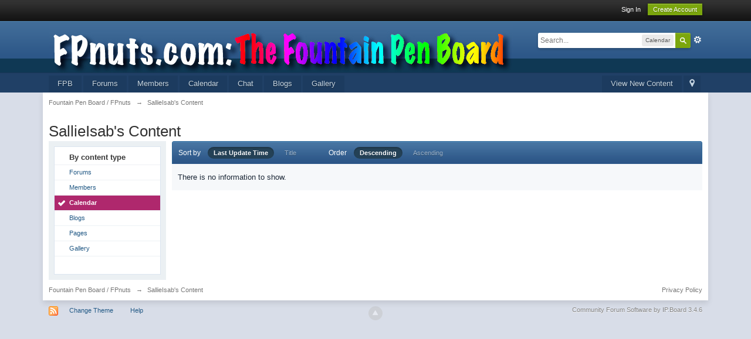

--- FILE ---
content_type: text/html;charset=UTF-8
request_url: http://fountainpenboard.com/forum/index.php?app=core&module=search&do=user_activity&sid=73f2a5a56db2e8035189e19ecf62d124&mid=86595&userMode=all&search_app=calendar&search_app_filters%5Bcalendar%5D%5BsearchInKey%5D=&search_app_filters%5Bcalendar%5D%5BsortKey%5D=date&search_app_filters%5Bcalendar%5D%5BsortDir%5D=
body_size: 6172
content:
<!DOCTYPE html>
	<html lang="en" >
	<head>
		<meta charset="UTF-8" />
		<title>SallieIsab's Content - Fountain Pen Board / FPnuts</title>
		<meta http-equiv="X-UA-Compatible" content="IE=edge" />
		<link rel="shortcut icon" href='http://fountainpenboard.com/forum/favicon.ico' />
		<link rel="image_src" href='http://fountainpenboard.com/forum/public/style_images/master/meta_image.png' />
		<script type='text/javascript'>
		//<![CDATA[
			jsDebug			= 0; /* Must come before JS includes */
			DISABLE_AJAX	= parseInt(0); /* Disables ajax requests where text is sent to the DB; helpful for charset issues */
			inACP			= false;
			var isRTL		= false;
			var rtlIe		= '';
			var rtlFull		= '';
		//]]>
		</script>
		
	
				
	

				
	

				
	

				
	

				
	

				
	
	
		<link rel="stylesheet" type="text/css" media='screen,print' href="http://fountainpenboard.com/forum/public/min/index.php?ipbv=469725d3f9c4f0608158b3d9dd8519b1&amp;f=public/style_css/css_1/calendar_select.css,public/style_css/css_1/ipb_ckeditor.css,public/style_css/css_1/ipb_common.css,public/style_css/css_1/ipb_editor.css,public/style_css/css_1/ipb_styles.css,public/style_css/css_1/ipb_search.css" />
	

<!--[if lte IE 7]>
	<link rel="stylesheet" type="text/css" title='Main' media="screen" href="http://fountainpenboard.com/forum/public/style_css/css_1/ipb_ie.css" />
<![endif]-->
<!--[if lte IE 8]>
	<style type='text/css'>
		.ipb_table { table-layout: fixed; }
		.ipsLayout_content { width: 99.5%; }
	</style>
<![endif]-->

	<style type='text/css'>
		img.bbc_img { max-width: 100% !important; }
	</style>

		<meta property="og:title" content="SallieIsab&#039;s Content"/>
		<meta property="og:site_name" content="Fountain Pen Board / FPnuts"/>
		<meta property="og:type" content="article" />
		
	
		
		
			<meta name="identifier-url" content="http://fountainpenboard.com/forum/index.php?app=core&amp;module=search&amp;do=user_activity&amp;sid=73f2a5a56db2e8035189e19ecf62d124&amp;mid=86595&amp;userMode=all&amp;search_app=calendar&amp;search_app_filters%5Bcalendar%5D%5BsearchInKey%5D=&amp;search_app_filters%5Bcalendar%5D%5BsortKey%5D=date&amp;search_app_filters%5Bcalendar%5D%5BsortDir%5D=" />
		
		
			<meta property="og:url" content="http://fountainpenboard.com/forum/index.php?app=core&amp;module=search&amp;do=user_activity&amp;sid=73f2a5a56db2e8035189e19ecf62d124&amp;mid=86595&amp;userMode=all&amp;search_app=calendar&amp;search_app_filters%5Bcalendar%5D%5BsearchInKey%5D=&amp;search_app_filters%5Bcalendar%5D%5BsortKey%5D=date&amp;search_app_filters%5Bcalendar%5D%5BsortDir%5D=" />
		
		
		
	

<meta property="og:image" content="http://fountainpenboard.com/forum/public/style_images/master/meta_image.png"/>
		
		
		
		<script type='text/javascript' src='http://fountainpenboard.com/forum/public/min/index.php?ipbv=469725d3f9c4f0608158b3d9dd8519b1&amp;g=js'></script>
	
	<script type='text/javascript' src='http://fountainpenboard.com/forum/public/min/index.php?ipbv=469725d3f9c4f0608158b3d9dd8519b1&amp;charset=UTF-8&amp;f=public/js/ipb.js,cache/lang_cache/1/ipb.lang.js,public/js/ips.hovercard.js,public/js/ips.quickpm.js' charset='UTF-8'></script>


	
		
			
			
				<link rel="alternate" type="application/rss+xml" title="Community Calendar" href="http://fountainpenboard.com/forum/index.php?/rss/calendar/1-community-calendar/" />
			
			
			
		

			
			
				<link rel="alternate" type="application/rss+xml" title="Fountain Pen Board / FPnuts Blogs RSS feed" href="http://fountainpenboard.com/forum/index.php?/rss/blog/" />
			
			
			
		

			
			
				<link rel="alternate" type="application/rss+xml" title="Articles: Articles" href="http://fountainpenboard.com/forum/index.php?/rss/ccs/1c1-articles/" />
			
			
			
		

			
			
				<link rel="alternate" type="application/rss+xml" title="Articles: Pages" href="http://fountainpenboard.com/forum/index.php?/rss/ccs/1c4-pages/" />
			
			
			
		

			
			
				<link rel="alternate" type="application/rss+xml" title="Articles: Miscellaneous" href="http://fountainpenboard.com/forum/index.php?/rss/ccs/1c5-miscellaneous/" />
			
			
			
		

			
			
				<link rel="alternate" type="application/rss+xml" title="Articles: Forum Integration" href="http://fountainpenboard.com/forum/index.php?/rss/ccs/1c2-forum-integration/" />
			
			
			
		

			
			
				<link rel="alternate" type="application/rss+xml" title="Articles: Frontpage" href="http://fountainpenboard.com/forum/index.php?/rss/ccs/1c3-frontpage/" />
			
			
			
		

			
			
				<link rel="alternate" type="application/rss+xml" title="Articles: Databases" href="http://fountainpenboard.com/forum/index.php?/rss/ccs/1c6-databases/" />
			
			
			
		

			
			
				<link rel="alternate" type="application/rss+xml" title="Articles: Templates" href="http://fountainpenboard.com/forum/index.php?/rss/ccs/1c7-templates/" />
			
			
			
		

			
			
				<link rel="alternate" type="application/rss+xml" title="Articles: Media" href="http://fountainpenboard.com/forum/index.php?/rss/ccs/1c8-media/" />
			
			
			
		

			
			
				<link rel="alternate" type="application/rss+xml" title="Media Demo: New Features" href="http://fountainpenboard.com/forum/index.php?/rss/ccs/2c9-new-features/" />
			
			
			
		

			
			
				<link rel="alternate" type="application/rss+xml" title="Media Demo: Other" href="http://fountainpenboard.com/forum/index.php?/rss/ccs/2c10-other/" />
			
			
			
		

			
			
				<link rel="alternate" type="application/rss+xml" title="IP.Gallery Images RSS Feed" href="http://fountainpenboard.com/forum/index.php?/rss/gallery/" />
			
			
			
		
	

	



<script type='text/javascript'>
	//<![CDATA[
		/* ---- URLs ---- */
		ipb.vars['base_url'] 			= 'http://fountainpenboard.com/forum/index.php?s=61ec9043cffe850f44fd165e0fa85516&';
		ipb.vars['board_url']			= 'http://fountainpenboard.com/forum';
		ipb.vars['img_url'] 			= "http://fountainpenboard.com/forum/public/style_images/master";
		ipb.vars['loading_img'] 		= 'http://fountainpenboard.com/forum/public/style_images/master/loading.gif';
		ipb.vars['active_app']			= 'core';
		ipb.vars['upload_url']			= 'http://fountainpenboard.com/forum/uploads';
		/* ---- Member ---- */
		ipb.vars['member_id']			= parseInt( 0 );
		ipb.vars['is_supmod']			= parseInt( 0 );
		ipb.vars['is_admin']			= parseInt( 0 );
		ipb.vars['secure_hash'] 		= '880ea6a14ea49e853634fbdc5015a024';
		ipb.vars['session_id']			= '61ec9043cffe850f44fd165e0fa85516';
		ipb.vars['twitter_id']			= 0;
		ipb.vars['fb_uid']				= 0;
		ipb.vars['auto_dst']			= parseInt( 0 );
		ipb.vars['dst_in_use']			= parseInt(  );
		ipb.vars['is_touch']			= false;
		ipb.vars['member_group']		= {"g_mem_info":"1"}
		/* ---- cookies ----- */
		ipb.vars['cookie_id'] 			= '';
		ipb.vars['cookie_domain'] 		= '';
		ipb.vars['cookie_path']			= '/';
		/* ---- Rate imgs ---- */
		ipb.vars['rate_img_on']			= 'http://fountainpenboard.com/forum/public/style_images/master/star.png';
		ipb.vars['rate_img_off']		= 'http://fountainpenboard.com/forum/public/style_images/master/star_off.png';
		ipb.vars['rate_img_rated']		= 'http://fountainpenboard.com/forum/public/style_images/master/star_rated.png';
		/* ---- Uploads ---- */
		ipb.vars['swfupload_swf']		= 'http://fountainpenboard.com/forum/public/js/3rd_party/swfupload/swfupload.swf';
		ipb.vars['swfupload_enabled']	= true;
		ipb.vars['use_swf_upload']		= ( '' == 'flash' ) ? true : false;
		ipb.vars['swfupload_debug']		= false;
		/* ---- other ---- */
		ipb.vars['highlight_color']     = "#ade57a";
		ipb.vars['charset']				= "UTF-8";
		ipb.vars['time_offset']			= "0";
		ipb.vars['hour_format']			= "12";
		ipb.vars['seo_enabled']			= 1;
		
		ipb.vars['seo_params']			= {"start":"-","end":"\/","varBlock":"?","varPage":"page-","varSep":"&","varJoin":"="};
		
		/* Templates/Language */
		ipb.templates['inlineMsg']		= "";
		ipb.templates['ajax_loading'] 	= "<div id='ajax_loading'><img src='http://fountainpenboard.com/forum/public/style_images/master/ajax_loading.gif' alt='" + ipb.lang['loading'] + "' /></div>";
		ipb.templates['close_popup']	= "<img src='http://fountainpenboard.com/forum/public/style_images/master/close_popup.png' alt='x' />";
		ipb.templates['rss_shell']		= new Template("<ul id='rss_menu' class='ipbmenu_content'>#{items}</ul>");
		ipb.templates['rss_item']		= new Template("<li><a href='#{url}' title='#{title}'>#{title}</a></li>");
		
		ipb.templates['autocomplete_wrap'] = new Template("<ul id='#{id}' class='ipb_autocomplete' style='width: 250px;'></ul>");
		ipb.templates['autocomplete_item'] = new Template("<li id='#{id}' data-url='#{url}'><img src='#{img}' alt='' class='ipsUserPhoto ipsUserPhoto_mini' />&nbsp;&nbsp;#{itemvalue}</li>");
		ipb.templates['page_jump']		= new Template("<div id='#{id}_wrap' class='ipbmenu_content'><h3 class='bar'>Jump to page</h3><p class='ipsPad'><input type='text' class='input_text' id='#{id}_input' size='8' /> <input type='submit' value='Go' class='input_submit add_folder' id='#{id}_submit' /></p></div>");
		ipb.templates['global_notify'] 	= new Template("<div class='popupWrapper'><div class='popupInner'><div class='ipsPad'>#{message} #{close}</div></div></div>");
		
		
		ipb.templates['header_menu'] 	= new Template("<div id='#{id}' class='ipsHeaderMenu boxShadow'></div>");
		
		Loader.boot();
	//]]>
	</script>
	</head>
	<body id='ipboard_body'>
		<p id='content_jump' class='hide'><a id='top'></a><a href='#j_content' title='Jump to content' accesskey='m'>Jump to content</a></p>
		<div id='ipbwrapper'>
			<!-- ::: TOP BAR: Sign in / register or user drop down and notification alerts ::: -->
			<div id='header_bar' class='clearfix'>
				<div class='main_width'>
					
					<div id='user_navigation' class='not_logged_in'>
							
							<ul class='ipsList_inline right'>
								<li>
									<span class='services'>
										
										
										
									</span>
									&nbsp;&nbsp;&nbsp;&nbsp;
									<a href='http://fountainpenboard.com/forum/index.php?app=core&amp;module=global&amp;section=login' title='Sign In' id='sign_in'>Sign In</a>&nbsp;&nbsp;&nbsp;
								</li>
								<li>
									<a href="http://fountainpenboard.com/forum/index.php?app=core&amp;module=global&amp;section=register" title='Create Account' id='register_link'>Create Account</a>
								</li>
							</ul>
						</div>
				</div>
			</div>
			<!-- ::: BRANDING STRIP: Logo and search box ::: -->
			<div id='branding'>
				<div class='main_width'>
					<div id='logo'>
						
							<a href='http://fountainpenboard.com/forum' title='Go to community index' rel="home" accesskey='1'><img src='//fountainpenboard.com/forum/public/style_images/1_fpb_banner_backdrop2wide3text.jpg' alt='Logo' /></a>
						
					</div>
					
						<div id='search' class='right'>
	<form action="http://fountainpenboard.com/forum/index.php?app=core&amp;module=search&amp;do=search&amp;fromMainBar=1" method="post" id='search-box' >
		<fieldset>
			<label for='main_search' class='hide'>Search</label>
			<a href='http://fountainpenboard.com/forum/index.php?app=core&amp;module=search&amp;search_in=calendar' title='Advanced Search' accesskey='4' rel="search" id='adv_search' class='right'>Advanced</a>
			<span id='search_wrap' class='right'>
				<input type='text' id='main_search' name='search_term' class='inactive' size='17' tabindex='100' />
				<span class='choice ipbmenu clickable' id='search_options' style='display: none'></span>
				<ul id='search_options_menucontent' class='ipbmenu_content ipsPad' style='display: none'>
					<li class='title'><strong>Search section:</strong></li>
					
					
					
						
					
					<li class='app'><label for='s_forums' title='Forums'><input type='radio' name='search_app' class='input_radio' id='s_forums' value="forums"  />Forums</label></li>
					<li class='app'><label for='s_members' title='Members'><input type='radio' name='search_app' class='input_radio' id='s_members' value="members"  />Members</label></li>
					<li class='app'><label for='s_core' title='Help Files'><input type='radio' name='search_app' class='input_radio' id='s_core' value="core"  />Help Files</label></li>
					
						
					

						
					

						
					

						<li class='app'>
								<label for='s_calendar' title='Calendar'>
									<input type='radio' name='search_app' class='input_radio' id='s_calendar' value="calendar" checked="checked" />Calendar
								</label>
							</li>
					

						
					

						<li class='app'>
								<label for='s_blog' title='Blogs'>
									<input type='radio' name='search_app' class='input_radio' id='s_blog' value="blog"  />Blogs
								</label>
							</li>
					

						<li class='app'>
								<label for='s_ccs' title='Pages'>
									<input type='radio' name='search_app' class='input_radio' id='s_ccs' value="ccs"  />Pages
								</label>
							</li>
					

						<li class='app'>
								<label for='s_gallery' title='Gallery'>
									<input type='radio' name='search_app' class='input_radio' id='s_gallery' value="gallery"  />Gallery
								</label>
							</li>
					
				</ul>
				<input type='submit' class='submit_input clickable' value='Search' />
			</span>
			
		</fieldset>
	</form>
</div>
					
				</div>
			</div>
			<!-- ::: APPLICATION TABS ::: -->
			<div id='primary_nav' class='clearfix'>
				<div class='main_width'>
					<ul class='ipsList_inline' id='community_app_menu'>
						
							<li class='right'>
								<a href="http://fountainpenboard.com/forum/index.php?app=core&amp;module=global&amp;section=navigation&amp;inapp=core" rel="quickNavigation" accesskey='9' id='quickNavLaunch' title='Open Quick Navigation'><span>&nbsp;</span></a>
							</li>
						
						<li id='nav_explore' class='right'>
							<a href='http://fountainpenboard.com/forum/index.php?app=core&amp;module=search&amp;do=viewNewContent&amp;search_app=forums' accesskey='2' title='View New Content'>View New Content</a>
						</li>
						
							<li id='nav_home' class='left'><a href='http://www.fountainpenboard.com' title='Homepage' rel="home">FPB</a></li>
						
						
								
		
			
			
		

			
			<li id='nav_app_forums' class="left "><a href='http://fountainpenboard.com/forum/' title='Go to Forums' >Forums</a></li>
		

			
			<li id='nav_app_members' class="left "><a href='http://fountainpenboard.com/forum/index.php?/members/' title='Go to Members' >Members</a></li>
		

			
			<li id='nav_app_calendar' class="left "><a href='http://fountainpenboard.com/forum/index.php?/calendar/' title='Go to Calendar' >Calendar</a></li>
		

			
			<li id='nav_app_ipchat' class="left "><a href='http://fountainpenboard.com/forum/index.php?/chat/' title='Go to Chat' >Chat</a></li>
		

			
			<li id='nav_app_blog' class="left "><a href='http://fountainpenboard.com/forum/index.php?/blogs/' title='Go to Blogs' >Blogs</a></li>
		

			
			
		

			
			<li id='nav_app_gallery' class="left "><a href='http://fountainpenboard.com/forum/index.php?/gallery/' title='Go to Gallery' >Gallery</a></li>
		
	
	
						
						<li id='nav_other_apps' style='display: none'>
							<a href='#' class='ipbmenu' id='more_apps'>More <img src='http://fountainpenboard.com/forum/public/style_images/master/useropts_arrow.png' /></a>
						</li>
					</ul>
				</div>
			</div>
			
			<!-- ::: MAIN CONTENT AREA ::: -->
			<div id='content' class='clearfix'>
				<!-- ::: NAVIGATION BREADCRUMBS ::: -->
				<div id='secondary_navigation' class='clearfix'>
						<ol class='breadcrumb top ipsList_inline left'>
														<li itemscope itemtype="http://data-vocabulary.org/Breadcrumb">
									<a href='http://fountainpenboard.com/forum/' itemprop="url">
										<span itemprop="title">Fountain Pen Board / FPnuts</span>
									</a>
								</li>
								
							
								<li itemscope itemtype="http://data-vocabulary.org/Breadcrumb">
									<span class='nav_sep'>&rarr;</span>
									 <span itemprop="title">SallieIsab's Content</span>
								</li>
								
							
						</ol>
					</div>
					<br />
				<noscript>
					<div class='message error'>
						<strong>Javascript Disabled Detected</strong>
						<p>You currently have javascript disabled. Several functions may not work. Please re-enable javascript to access full functionality.</p>
					</div>
					<br />
				</noscript>
				<!-- ::: CONTENT ::: -->
				
				<h2 class='ipsType_pagetitle'>SallieIsab's Content</h2>
<input type='hidden' name="usedInJsLater" id="urlString" value="[base64]" />

<div class='ipsLayout ipsLayout_withleft clearfix'>
	<div class='ipsLayout_left'>
		<div class='ipsBox'>
			<div class='ipsBox_container ipsSideMenu'>
				<h4>By content type</h4>
				<ul>
					<li ><a href='http://fountainpenboard.com/forum/index.php?app=core&amp;module=search&amp;do=user_activity&amp;search_app=forums&amp;mid=86595&amp;userMode=all&amp;sid=cf34c2a289230f77db3eb77563db542a'>Forums</a></li><li ><a href='http://fountainpenboard.com/forum/index.php?app=core&amp;module=search&amp;do=user_activity&amp;search_app=members&amp;mid=86595&amp;userMode=all&amp;sid=cf34c2a289230f77db3eb77563db542a'>Members</a></li>
						
					

						
					

						
					

						<li class='active'><a href='http://fountainpenboard.com/forum/index.php?app=core&amp;module=search&amp;do=user_activity&amp;search_app=calendar&amp;mid=86595&amp;userMode=all&amp;sid=cf34c2a289230f77db3eb77563db542a'>Calendar</a></li>
					

						
					

						<li ><a href='http://fountainpenboard.com/forum/index.php?app=core&amp;module=search&amp;do=user_activity&amp;search_app=blog&amp;mid=86595&amp;userMode=all&amp;sid=cf34c2a289230f77db3eb77563db542a'>Blogs</a></li>
					

						<li ><a href='http://fountainpenboard.com/forum/index.php?app=core&amp;module=search&amp;do=user_activity&amp;search_app=ccs&amp;mid=86595&amp;userMode=all&amp;sid=cf34c2a289230f77db3eb77563db542a'>Pages</a></li>
					

						<li ><a href='http://fountainpenboard.com/forum/index.php?app=core&amp;module=search&amp;do=user_activity&amp;search_app=gallery&amp;mid=86595&amp;userMode=all&amp;sid=cf34c2a289230f77db3eb77563db542a'>Gallery</a></li>
					
				</ul>
				
				
			</div>
		</div>
	</div>
	<div class='ipsLayout_content'>
		
		<div class='maintitle ipsFilterbar'>
			
			<span class='ipsType_small'>Sort by</span>&nbsp;&nbsp;
					
						<ul class='ipsList_inline ipsType_smaller' style='display: inline'>
							
								<li class='active'>
									<a href='http://fountainpenboard.com/forum/index.php?app=core&amp;module=search&amp;do=user_activity&amp;sid=cf34c2a289230f77db3eb77563db542a&amp;mid=86595&amp;userMode=all&amp;search_app=calendar&amp;search_app_filters[calendar][searchInKey]=&amp;search_app_filters[calendar][sortKey]=date&amp;search_app_filters[calendar][sortDir]='>Last Update Time</a>
								</li>
							

								<li >
									<a href='http://fountainpenboard.com/forum/index.php?app=core&amp;module=search&amp;do=user_activity&amp;sid=cf34c2a289230f77db3eb77563db542a&amp;mid=86595&amp;userMode=all&amp;search_app=calendar&amp;search_app_filters[calendar][searchInKey]=&amp;search_app_filters[calendar][sortKey]=title&amp;search_app_filters[calendar][sortDir]='>Title</a>
								</li>
							
						</ul>
						&nbsp;&nbsp;&nbsp;&nbsp;&nbsp;&nbsp;&nbsp;&nbsp;&nbsp;&nbsp;&nbsp;&nbsp;
					
				<span class='ipsType_small'>Order</span>&nbsp;&nbsp;
				<ul class='ipsList_inline ipsType_smaller' style='display: inline'>
					<li class='active'>
						<a href='http://fountainpenboard.com/forum/index.php?app=core&amp;module=search&amp;do=user_activity&amp;sid=cf34c2a289230f77db3eb77563db542a&amp;mid=86595&amp;userMode=all&amp;search_app=calendar&amp;search_app_filters[calendar][searchInKey]=&amp;search_app_filters[calendar][sortKey]=date&amp;search_app_filters[calendar][sortDir]=0'>Descending</a>
					</li>
					<li >
						<a href='http://fountainpenboard.com/forum/index.php?app=core&amp;module=search&amp;do=user_activity&amp;sid=cf34c2a289230f77db3eb77563db542a&amp;mid=86595&amp;userMode=all&amp;search_app=calendar&amp;search_app_filters[calendar][searchInKey]=&amp;search_app_filters[calendar][sortKey]=date&amp;search_app_filters[calendar][sortDir]=1'>Ascending</a>
					</li>
				</ul>
		</div>
		
		<div>
			
				<p class='no_messages'>There is no information to show.</p>
			
		</div>
	</div>
</div>
				
				<ol class='breadcrumb bottom ipsList_inline left clearfix clear'>
											<li><a href='http://fountainpenboard.com/forum/'>Fountain Pen Board / FPnuts</a></li>
							
						
							<li><span class='nav_sep'>&rarr;</span> <span>SallieIsab's Content</span></li>
							
						

					
					<li class='right ipsType_smaller'>
						<a rel="nofollow" href='http://fountainpenboard.com/forum/index.php?/privacypolicy/'>Privacy Policy</a>
					</li>
					
					
				</ol>
			</div>
			<!-- ::: FOOTER (Change skin, language, mark as read, etc) ::: -->
			<div id='footer_utilities' class='main_width clearfix clear'>
				<a rel="nofollow" href='#top' id='backtotop' title='Go to top'><img src='http://fountainpenboard.com/forum/public/style_images/master/top.png' alt='' /></a>
				<ul class='ipsList_inline left'>
					<li>
						<img src='http://fountainpenboard.com/forum/public/style_images/master/feed.png' alt='RSS Feed' id='rss_feed' class='clickable' />
					</li>
					
							
								<li>
									<a rel="nofollow" id='new_skin' href='#' title='Change Theme'>Change Theme</a>
									<ul id='new_skin_menucontent' class='ipbmenu_content with_checks' style='display: none'>
										
											<li class='selected'>
												<a href='#' data-clicklaunch='changeSkin' data-skinid='1'>IP.Board</a>
											</li>
										

											<li >
												<a href='#' data-clicklaunch='changeSkin' data-skinid='2'>IP.Board Mobile</a>
											</li>
										
									</ul>
								</li>
							
					
					
					<li>
						<a href="http://fountainpenboard.com/forum/index.php?app=core&amp;module=help" title='View help' rel="help" accesskey='6'>Help</a>
					</li>
				</ul>
				<!-- Copyright Information -->
        				  <p id='copyright'>
        				  	<a href='http://www.invisionpower.com/apps/board/' title='Community Forum Software by Invision Power Services'>Community Forum Software by IP.Board 3.4.6</a></p>
		<!-- / Copyright -->
			</div>
			
			<div><img src='http://fountainpenboard.com/forum/index.php?s=61ec9043cffe850f44fd165e0fa85516&amp;app=core&amp;module=task' alt='' style='border: 0px;height:1px;width:1px;' /></div>
			
				<script type="text/javascript">
					ipb.global.lightBoxIsOff();
				</script>
			
			<div id='inline_login_form' style="display:none">
		<form action="http://fountainpenboard.com/forum/index.php?app=core&amp;module=global&amp;section=login&amp;do=process" method="post" id='login'>
				<input type='hidden' name='auth_key' value='880ea6a14ea49e853634fbdc5015a024' />
				<input type="hidden" name="referer" value="http://fountainpenboard.com/forum/index.php?app=core&module=search&do=user_activity&sid=73f2a5a56db2e8035189e19ecf62d124&mid=86595&userMode=all&search_app=calendar&search_app_filters%5Bcalendar%5D%5BsearchInKey%5D=&search_app_filters%5Bcalendar%5D%5BsortKey%5D=date&search_app_filters%5Bcalendar%5D%5BsortDir%5D=" />
				<h3>Sign In</h3>
				
				<br />
				<div class='ipsForm ipsForm_horizontal'>
					<fieldset>
						<ul>
							<li class='ipsField'>
								<div class='ipsField_content'>
									Need an account? <a href="http://fountainpenboard.com/forum/index.php?app=core&amp;module=global&amp;section=register" title='Register now!'>Register now!</a>
								</div>
							</li>
							<li class='ipsField ipsField_primary'>
								<label for='ips_username' class='ipsField_title'>Username</label>
								<div class='ipsField_content'>
									<input id='ips_username' type='text' class='input_text' name='ips_username' size='30' tabindex='0' />
								</div>
							</li>
							<li class='ipsField ipsField_primary'>
								<label for='ips_password' class='ipsField_title'>Forum Password</label>
								<div class='ipsField_content'>
									<input id='ips_password' type='password' class='input_text' name='ips_password' size='30' tabindex='0' /><br />
									<a href='http://fountainpenboard.com/forum/index.php?app=core&amp;module=global&amp;section=lostpass' title='Retrieve password'>I've forgotten my password</a>
								</div>
							</li>
							<li class='ipsField ipsField_checkbox'>
								<input type='checkbox' id='inline_remember' checked='checked' name='rememberMe' value='1' class='input_check' tabindex='0' />
								<div class='ipsField_content'>
									<label for='inline_remember'>
										<strong>Remember me</strong><br />
										<span class='desc lighter'>This is not recommended for shared computers</span>
									</label>
								</div>
							</li>
							
								<li class='ipsField ipsField_checkbox'>
									<input type='checkbox' id='inline_invisible' name='anonymous' value='1' class='input_check' tabindex='0' />
									<div class='ipsField_content'>
										<label for='inline_invisible'>
											<strong>Sign in anonymously</strong><br />
											<span class='desc lighter'>Don't add me to the active users list</span>
										</label>
									</div>
								</li>
							
							
							<li class='ipsPad_top ipsForm_center desc ipsType_smaller'>
								<a rel="nofollow" href='http://fountainpenboard.com/forum/index.php?/privacypolicy/'>Privacy Policy</a>
							</li>
							
						</ul>
					</fieldset>
					
					<div class='ipsForm_submit ipsForm_center'>
						<input type='submit' class='ipsButton' value='Sign In' tabindex='0' />
					</div>
				</div>
			</form>
	</div>
		</div>
		
		
		<script type='text/javascript'>
			if( $('primary_nav') ){	ipb.global.activateMainMenu(); }
		</script>
			</body>
</html>